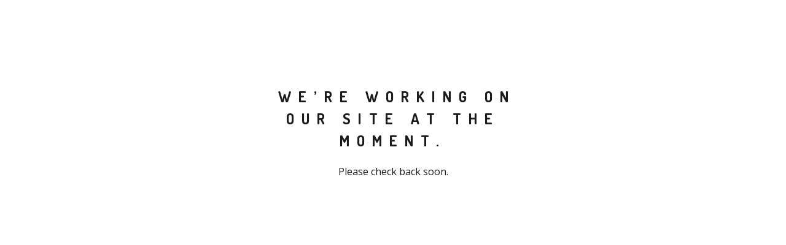

--- FILE ---
content_type: text/html; charset=utf-8
request_url: https://22inchbmx.bigcartel.com/product/dk-vega22-complete
body_size: 2062
content:
<!DOCTYPE html>
  <head> 
    <title>22INCHBMX | 22INCHBMX</title>
    <meta charset="utf-8">
    <link href="/theme_stylesheets/205097908/1676660764/theme.css" media="screen" rel="stylesheet" type="text/css">
    <!-- Served from Big Cartel Storefront -->
<!-- Big Cartel generated meta tags -->
<meta name="generator" content="Big Cartel" />
<meta name="author" content="22INCHBMX" />
<meta name="description" content="The online shop for 22-InchBMX. An online store specializing in 22 Inch BMX bikes, 22&quot; BMX bicycle frames and 22inch BMX bicycle parts." />
<meta name="referrer" content="strict-origin-when-cross-origin" />
<meta name="theme_name" content="Neat" />
<meta name="theme_version" content="1.6.3" />
<meta property="og:type" content="website" />
<meta property="og:site_name" content="22INCHBMX" />
<meta property="og:title" content="22INCHBMX" />
<meta property="og:url" content="https://22inchbmx.bigcartel.com/product/dk-vega22-complete" />
<meta property="og:description" content="The online shop for 22-InchBMX. An online store specializing in 22 Inch BMX bikes, 22&quot; BMX bicycle frames and 22inch BMX bicycle parts." />
<meta property="og:image" content="https://assets.bigcartel.com/account_images/2087648/22INCHBMX-logo-810x810-blk.png?auto=format&amp;fit=max&amp;h=1200&amp;w=1200" />
<meta property="og:image:secure_url" content="https://assets.bigcartel.com/account_images/2087648/22INCHBMX-logo-810x810-blk.png?auto=format&amp;fit=max&amp;h=1200&amp;w=1200" />
<meta name="twitter:card" content="summary_large_image" />
<meta name="twitter:title" content="22INCHBMX" />
<meta name="twitter:description" content="The online shop for 22-InchBMX. An online store specializing in 22 Inch BMX bikes, 22&quot; BMX bicycle frames and 22inch BMX bicycle parts." />
<meta name="twitter:image" content="https://assets.bigcartel.com/account_images/2087648/22INCHBMX-logo-810x810-blk.png?auto=format&amp;fit=max&amp;h=1200&amp;w=1200" />
<!-- end of generated meta tags -->

<!-- Big Cartel generated link tags -->
<link rel="preconnect" href="https://fonts.googleapis.com" />
<link rel="preconnect" href="https://fonts.gstatic.com" crossorigin="true" />
<link rel="stylesheet" href="//fonts.googleapis.com/css?family=Dosis:400,700|Open+Sans:300,400,500,700&amp;display=swap" type="text/css" title="Google Fonts" />
<link rel="canonical" href="https://22inchbmx.bigcartel.com/product/dk-vega22-complete" />
<link rel="alternate" href="https://22inchbmx.bigcartel.com/products.xml" type="application/rss+xml" title="Product Feed" />
<link rel="icon" href="/favicon.svg" type="image/svg+xml" />
<link rel="icon" href="/favicon.ico" type="image/x-icon" />
<link rel="apple-touch-icon" href="/apple-touch-icon.png" />
<!-- end of generated link tags -->

<!-- Big Cartel generated structured data -->
<script type="application/ld+json">
{"@context":"https://schema.org","@type":"BreadcrumbList","itemListElement":[{"@type":"ListItem","position":1,"name":"Home","item":"https://22inchbmx.bigcartel.com/"}]}
</script>

<!-- end of generated structured data -->

<script>
  window.bigcartel = window.bigcartel || {};
  window.bigcartel = {
    ...window.bigcartel,
    ...{"account":{"id":460911,"host":"22inchbmx.bigcartel.com","bc_host":"22inchbmx.bigcartel.com","currency":"USD","country":{"code":"US","name":"United States"}},"theme":{"name":"Neat","version":"1.6.3","colors":{"primary_text_color":"#1b1b1b","link_text_color":"#919191","link_hover_color":"#1b1b1b","background_color":"#ffffff","button_background_color":null,"button_text_color":null,"button_hover_background_color":null}},"checkout":{"payments_enabled":true,"paypal_merchant_id":"VZX49TMVKFE5S"},"page":{"type":"maintenance"}}
  }
</script>
<script async src="https://www.paypal.com/sdk/js?client-id=AbPSFDwkxJ_Pxau-Ek8nKIMWIanP8jhAdSXX5MbFoCq_VkpAHX7DZEbfTARicVRWOVUgeUt44lu7oHF-&merchant-id=VZX49TMVKFE5S&currency=USD&components=messages,buttons" data-partner-attribution-id="BigCartel_SP_PPCP" data-namespace="PayPalSDK"></script>
<script type="text/javascript">
  var _bcaq = _bcaq || [];
  _bcaq.push(['_setUrl','stats1.bigcartel.com']);_bcaq.push(['_trackVisit','460911']);
  (function() {
    var bca = document.createElement('script'); bca.type = 'text/javascript'; bca.async = true;
    bca.src = '/stats.min.js';
    var s = document.getElementsByTagName('script')[0]; s.parentNode.insertBefore(bca, s);
  })();
</script>
<script src="/assets/currency-formatter-e6d2ec3fd19a4c813ec8b993b852eccecac4da727de1c7e1ecbf0a335278e93a.js"></script>
  </head>
  <body id="maintenance" class="standalone theme">
    <div>
      <h2>We&#8217;re working on our site at the moment.</h2>
      <p>Please check back soon.</p>
    </div>
  <script type="text/javascript"
  src="//my.bigcartel.com/account_cookie.js?account_subdomain=22inchbmx">
</script>

<script defer src="https://static.cloudflareinsights.com/beacon.min.js/vcd15cbe7772f49c399c6a5babf22c1241717689176015" integrity="sha512-ZpsOmlRQV6y907TI0dKBHq9Md29nnaEIPlkf84rnaERnq6zvWvPUqr2ft8M1aS28oN72PdrCzSjY4U6VaAw1EQ==" data-cf-beacon='{"rayId":"9c3c0df6bea7d287","version":"2025.9.1","serverTiming":{"name":{"cfExtPri":true,"cfEdge":true,"cfOrigin":true,"cfL4":true,"cfSpeedBrain":true,"cfCacheStatus":true}},"token":"44d6648085c9451aa740849b0372227e","b":1}' crossorigin="anonymous"></script>
</body>
</html>
